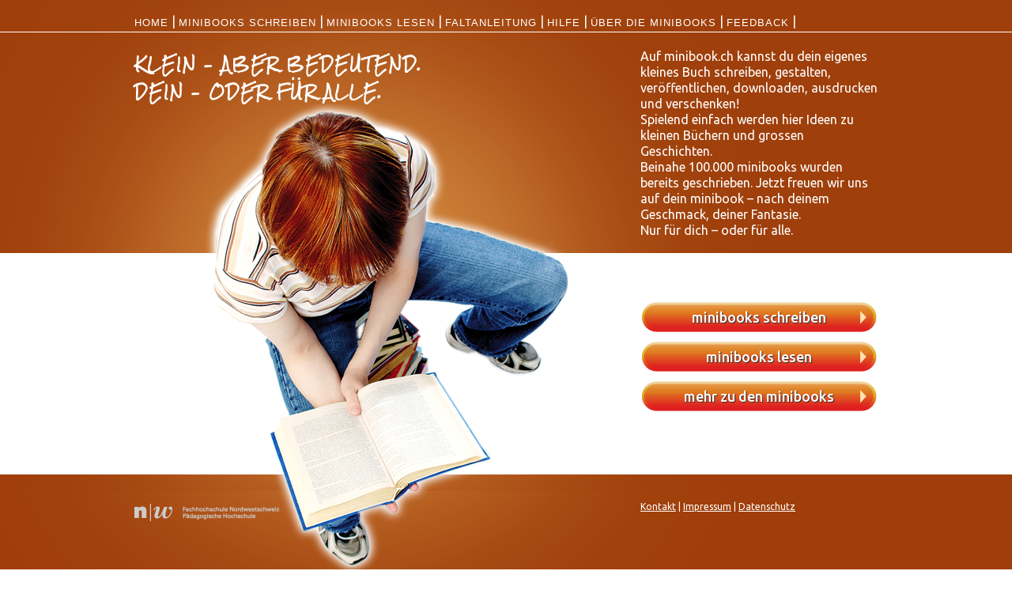

--- FILE ---
content_type: text/html;charset=UTF-8
request_url: https://www.minibooks.ch/
body_size: 4260
content:
 <!DOCTYPE html PUBLIC "-//W3C//DTD XHTML 1.0 Transitional//EN" "http://www.w3.org/TR/xhtml1/DTD/xhtml1-transitional.dtd">
<html xmlns="http://www.w3.org/1999/xhtml">
<head>
<title>minibooks | Ein Angebot von imdeas, Institut Weiterbildung und Beratung | FHNW</title>
<meta http-equiv="content-type" content="text/html; charset=UTF-8" />
<meta http-equiv="content-language" content="DE" />
<meta http-equiv="last-modified" content="23 Mar 2019 10:34:44 GMT-5" />
<meta http-equiv="language" content="de" />
<meta http-equiv="imagetoolbar" content="false" />
<meta name="keywords" content="" />
<meta name="description" content="" />
<meta name="distribution" content="global" />
<meta name="revisit-after" content="30 days" />
<meta name="revisit" content="30 days" />
<meta name="robots" content="all" />
<meta name="robots" content="index,follow" />
<meta http-equiv="X-UA-Compatible" content="IE=EmulateIE9" >
<link rel="stylesheet" type="text/css" href='https://fonts.googleapis.com/css?family=Ubuntu:400,500,700|Rock+Salt'>
<link rel="stylesheet" type="text/css" href="myDisplay/reset.css?rev=20120625"  />
<link rel="stylesheet" type="text/css" href="myDisplay/layout.css?rev=20120625"  />
<link rel="stylesheet" type="text/css" href="myDisplay/typo.css?rev=20120625"  />
<link rel="stylesheet" type="text/css" href="/sysModules/sysFiles/jQuery/jquery.lightbox/javascript/lightbox/themes/default/jquery.lightbox.css?rev=20120625" />
<!--[if lte IE 7]>
<link rel="stylesheet" media="all" type="text/css" href="myDisplay/ie6.css?rev=20120625" />
<![endif]-->
<script type="text/javascript" src="/sysModules/sysFiles/jQuery/jquery-1.4.4.min.js?rev=20120625"></script>
<script type="text/javascript" src="/sysModules/sysFiles/jQuery/jquery.lightbox/javascript/lightbox/jquery.lightbox.min.js?rev=20120625"></script>
<script type="text/javascript">
jQuery(document).ready(function(){
jQuery('.lightbox').lightbox();
});
</script>
</head>
<body>
<div class="container">
<div id="header-container">
<div id="header">
<a href="index.cfm"><strong>Home</strong></a> <span style="color:white">|</span>
<a href="minibooks_schreiben.cfm"><strong>minibooks schreiben</strong></a> <span style="color:white">|</span>
<a href="minibooks_lesen.cfm"><strong>minibooks lesen</strong></a> <span style="color:white">|</span>
<a href="faltanleitung.cfm"><strong>Faltanleitung</strong></a> <span style="color:white">|</span>
<a href="hilfe.cfm"><strong>Hilfe</strong></a> <span style="color:white">|</span>
<a href="ueber_minibooks.cfm"><strong>Über die minibooks</strong></a> <span style="color:white">|</span>
<a href="feedback.cfm"><strong>Feedback</strong></a> <span style="color:white">|</span>
 
</div>
</div>
<div id="topImage-container" style="height:560px">
<div id="topImage">
<div class="two-third">
<h1>Klein –&nbsp;aber bedeutend.<br />
Dein –&nbsp;oder für alle.</h1>
<p><img alt="" id="leadImage" src="myGfx/theGirl.png" style="z-index: 1000; margin-bottom: -120px; margin-left: 70px" width="500" /></p> 
</div>
<div class="one-third last-container">
<p>Auf minibook.ch kannst du dein eigenes kleines Buch schreiben, gestalten, veröffentlichen, downloaden, ausdrucken und verschenken!<br />
Spielend einfach werden hier Ideen zu kleinen Büchern und grossen Geschichten.&nbsp;&nbsp;<br />
Beinahe 100.000 minibooks wurden bereits geschrieben. Jetzt freuen wir uns auf dein minibook – nach deinem Geschmack, deiner Fantasie.<br />
Nur für dich – oder für alle.</p>
<p><br />
<br />
<br />
&nbsp;</p>
<p><a class="gfxButton300" href="minibooks_schreiben.cfm">minibooks schreiben</a> <a class="gfxButton300" href="minibooks_lesen.cfm">minibooks lesen</a> <a class="gfxButton300" href="ueber_minibooks.cfm">mehr zu den minibooks</a></p> 
</div>
</div>
<div class="clear"></div>
</div>
<div id="content-container">
<div id="content">
<div class="two-third">
</div>
<div class="one-third last-container">
<p></p> 
</div>
</div>
<div class="clear"></div>
</div>
<div id="footer-container">
<div id="footer">
<div class="two-third">
<a href="http://www.imedias.ch" target="_blank"><img src="myGfx/logoFHNW.png" style="margin-left:0px;margin-top:6px;" alt="FHNW" /> </a>
</div>
<div class="one-third">
<a href="kontakt.cfm">Kontakt</a> | <a href="impressum.cfm">Impressum</a> | <a href="datenschutz.cfm">Datenschutz</a>
</div>
</div>
</div>
</div>
</body>
</html>


--- FILE ---
content_type: text/css
request_url: https://www.minibooks.ch/myDisplay/layout.css?rev=20120625
body_size: 3308
content:
html, body {
  overflow-x: hidden;
  background-position:bottom;
}
body {
  overflow-y: hidden;
  background: url(../myGfx/bgBody.png);
}
.nav {
  display:inline;
}

.container {
  margin: 0;
  padding: 0;
}
.container:after {
  content: ".";
  display: block;
  height: 0;
  clear: both;
  visibility: hidden;
}

#header-container {
  margin: 0;
  border-bottom:1px solid white;
  background: url(../myGfx/bg.png) 50% 0%;
  padding:0;
  height:40px;
}
#header {
  height: 20px;
  width: 960px;
  margin: 0 auto;
  position: relative;
  top:17px;
  padding:0;
  padding-left:20px;
  border:opx solid #ff0000;
  background-color:transparent;
}

#languageSwitcher {
  height:25px;
  text-align:left;
  padding-top:6px;
}

#logo {
  float: left;
  margin: 0;
  margin-left:0px;
  margin-top:22px;
  padding: 0;
  height: 32px;
}

#topImage-container {
  height:260px;
  background: url(../myGfx/bg.png) 50% -41px;
  padding-top:20px;
}

#topImage {
  width:960px;
  margin: 0 auto;
  margin-top:0px;
  color:#ffffff;
  background-color:transparent;
}

#content-container {
background-color:#FFF
}
#content {
  width: 960px;
  margin: auto;
  padding-top:0px;
}
.btn {
  margin-top:10px;
}

.full-width {
  width: 960px;
  margin-left: 10px;
}
.last-container {
  margin-right:0
}

.one-half {
  width: 435px;
  float: left;
  margin: 10px 30px 10px 0;
}
.one-third {
  width: 300px;
  float: left;
  margin-left: 10px;
  margin-right: 10px;
  background-color:transparent;
}
.two-third {
  width: 620px;
  float: left;
  margin: 0px 10px 0px 10px;
}
.one-fourth {
  width: 220px;
  float: left;
  margin-left: 10px;
  margin-right: 10px;
  background-color:transparent;
}
.three-fourth {
  width: 700px;
  float: left;
  margin-left: 10px;
  margin-right: 10px;
}
.last {
  margin-right: 0;
}

#footer-container {
  height: 300px;
  padding: 0;
  margin: 0;
  clear: both;
  margin-top:0px;
  background: url(../myGfx/bg.png) 50% -800px;
  background-position:bottom;
}
#footer {
  width: 960px;
  min-height: 40px;
  margin: 0 auto;
  position: relative;
  border-top:0px solid #cccccc;
  padding-top:10px;
  background-color:transparent;
}


.myButton {
  font-family:Verdana;
  background:#e2007a;
  background:-webkit-gradient(linear, left top, left bottom, from(#333), to(#efefef));
  background:-moz-linear-gradient(top, #efefef, #ccc);
filter:progid:DXImageTransform.Microsoft.gradient(startColorStr='#cccccc', EndColorStr='#efefef');
  -ms-filter:"progid:DXImageTransform.Microsoft.gradient(startColorStr='#666666', EndColorStr='#333333')";
  font-size:18px;
  font-weight:bold;
  height:40px;
  width:300px;
  border:0;
  border-radius: 10px;
  -moz-border-radius: 8px;
  margin:5px;
  color:#df6a0c;
}

.gfxButton300 {background: url(../myGfx/btn-minibooks-300.png);
width:300px;height:40px;display:block;
line-height:40px;
text-align:center;
text-decoration:none;
color:#ffffff !important;
font-weight:500;
font-size:18px;
text-shadow: 1px 1px 1px #333;
letter-spacing:0px;
margin-bottom:10px;}


.gfxButton220 {background: url(../myGfx/btn-minibooks-220.png);
width:220px;
height:40px;display:block;
text-align:center;
line-height:40px;
text-decoration:none;
color:#ffffff !important;
font-weight:500;
font-size:18px;
text-shadow: 1px 1px 1px #333;
letter-spacing:0px;
margin-bottom:10px;}


--- FILE ---
content_type: text/css
request_url: https://www.minibooks.ch/myDisplay/typo.css?rev=20120625
body_size: 4894
content:
body {
	font-family:Ubuntu, "Segoe UI", Arial;
	font-weight: 400;
	font-size:16px;
	line-height: 20px;
}

/* Alternative Fonts Cutive, Rokkitt, */
h1, h2, h3, h4, h5, h6 {
	font-family:Rock Salt, "Segoe UI", Arial;
	position: relative;
	color: #e4753c;
	font-weight:bold;
	letter-spacing:2px;
}
h1, h2 h3, h4, h5, h6 {
	line-height: 20px;
	margin: 0px;
}

h1, h2, h3, h4,h5,h6 {
	margin-top: 20px;
	margin-bottom: 10px;
}

h1 {
	font-size: 18px;
	top: 3px;
	margin-top:20px;
	text-transform:uppercase;
}

#topBar {
	font-size: 17px;
	top: 3px;
	margin-top:20px;
	text-transform:uppercase;
}
h2 {
	font-size: 17px;
	top: 3px;
}
h3 {
	font-size: 11px;
	top: 3px;
}
h4 {
	font-size: 20px;
	top: 2px;
}
h5 {
	font-size:16px;
	top: 4px;
}
h6 {
	font-size: 13px;
	top: 5px;
}
h1:first-child, h2:first-child, h3:first-child, h4:first-child {
	margin-top: 20px;
}
p, pre, address {
	font-size:16px;
	line-height: 20px;
	top: 5px;
	moz-hyphens: auto;
	o-hyphens: auto;
	webkit-hyphens: auto;
	ms-hyphens: auto;
	hyphens: auto;
	hyphenate: auto;
	hyphenate-lines: 3;
}
small {
	font-size: 11px;
}
abbr, code, kbd, samp, small, var {
	line-height: 15px;
}
ul {
	margin-left: 1.3em;
}
ol {
	margin-left: 1.5em;
}
ul {
	list-style: disc outside;
}
ol {
	list-style: decimal outside;
}
ul, ol, dl, dialog {
	font-size:16px;
	line-height: 20px;
	position: relative;
	top: 5px;
	margin-top: 20px;
	margin-bottom: 20px;
}
li ul, li ol, ul ul, ol ol {
	top: 0;
	margin-top: 0;
	margin-bottom: 0;
}
li h1, li h2, li h3, li h4, li h5, li h6, li p {
	top: 0;
}
form, legend, label {
	font-size: 13px;
	line-height: 20px;
}
legend {
	position: relative;
	top: 5px;
}
table {
	font-size: 13px;
}
caption {
	font-size: 13px;
	line-height: 20px;
	position: relative;
}
hr {
	position: relative;
	height: 4px;
	margin: 20px 0 14px 0;
}
/******************** Table ********************/
table {
border-collapse: $$$collapse;
	border-top: solid 1px #ccc;
	border-bottom: solid 1px #ccc;
	margin-top: 24px;
	margin-bottom:15px;
}
tr {
	height:20px !important;
}
th, td {
	font-size:16px;
	line-height: 15px;
	padding-top:0px;
	padding-left:3px;
}
thead th, thead td {
	padding-top: 17px;
}
tfoot th, tfoot td {
	padding-bottom: 8px;
}
tbody th, tbody td, tfoot th, tfoot td {
	border-top: solid 0px #ccc;
	border-right: solid 0px #ccc;
}
th:first-child, td:first-child {
	padding-left: 3px;
}
th:last-child, td:last-child {
	padding-right: 0px;
}
tr:nth-child(even) td {
	background: #edc595
}
tbody tr:nth-child(odd) th, tbody tr:nth-child(odd) td {
	background: #ffffff;
}

.cke_editor td {padding-left:0px;background-color:#ffffff;}
#cke_contents_minibook_area {padding:0}
.cke_skin_kama .cke_contents {margin:0}
.cke_fontSize {width:100px !important;}

caption {
	top: 5px;
	margin-bottom: 18px;
}
#footer h1, #footer h2 {
	color: #ffffff;
	border-bottom: 4px solid #ffffff;
}
#footer p {
	color: #ffffff;
}
a {
	text-decoration: underline;
	color: #993401;
}
a:hover {
	text-decoration: underline;
	color:#d34903;
}
.faceted_output div {
	margin-top:20px;
}
.faceted_cat {
	padding-top:4px;
	margin-bottom:-4px;
}
.faceted_subcat {
	height:20px;
	margin-top:0px;
}
/******************** Form ********************/
form {
	overflow: auto;
}
legend {
	padding-bottom: 20px;
}
label {
	width: 100%;
	position: relative;
	top: 5px;
	margin-bottom: 20px;
	line-height: 20px;
	display: block;
}
input[type="text"], input[type="password"], input[type="select"], input[type="search"] {
	width: 100%;
	margin-bottom: -1px;
	display: block;
}
input[type="radio"] {
	top: -1px;
	margin: 0 4px 3px 1px;
}
input[type="checkbox"] {
	position: relative;
	top: 0px;
	margin: 2px 5px 0px 0px;
}
input[type="file"] {
	margin: 0px 6px 3px 6px;
}
input[type="submit"], input[type="reset"], input[type="button"] {
	position: relative;
	top: 5px;
	margin-bottom: 20px;
}
select {
	display: block;
	margin: 0px;
}
textarea {
	width: 99%;
	line-height: 20px;
	margin-bottom: -2px;
	display: block;
	clear: left;
	overflow: auto;
}
/******************** Container Specific Styles ********************/
.nav li {
	display:inline;
}
#header * {
	color:#ffffff;
	font-weight:normal;
}
#header a:link, #header a:visited {
	font-family:Berlin Sans FB, Segoe UI, Arial;
	text-decoration: none;
	color: #ffcc00;
	text-transform:uppercase;
	font-size:13px;
	letter-spacing:1px;
}
#header a:hover {
	color:#F90
}
#languageSwitcher a {
}

#topImage * {
	color:#ffffff;
}

#topImage h1 {
	color:#ffffff;
	margin:0;
	padding-top:0px;
	font-size:18px;
	letter-spacing:2px;
	line-height:35px;
	font-weight:bold;
}

#topImage h2 {
	font-family:Georgia, Times New Roman, Times, serif;
	color:#ffffff;
	margin:0;
	text-transform:none;
	padding-top:20px;
	font-size:18px;
	line-height:22px;
}
#footer * {
	font-size:12px;
	color:#ffffff;
}
